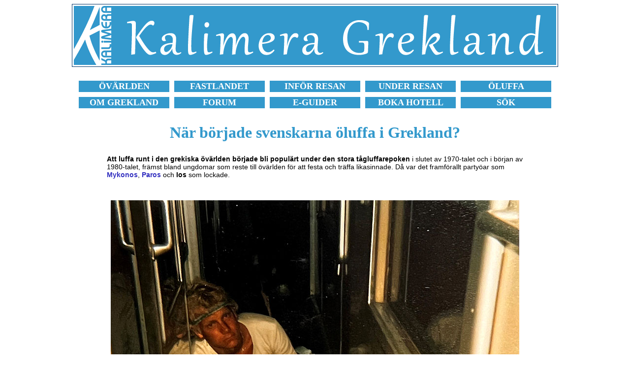

--- FILE ---
content_type: text/html
request_url: https://kalimera.nu/oluffa/nar-borjade-svenskar-oluffa-i-grekland.html
body_size: 10213
content:
<!DOCTYPE HTML PUBLIC "-//W3C//DTD HTML 4.01 Transitional//EN">
<html>
<head>
<title>Kalimeras &Ouml;luffarskola. Kapitel 1. N&auml;r b&ouml;rjade svenskarna &ouml;luffa i Grekland?</title>
<meta name="description" content="Att &ouml;luffa i grekiska &ouml;v&auml;rlden b&ouml;rjade bli popul&auml;rt på 1970-talet och 1980-talet. Det var ungdomar som t&aring;gluffade till Grekland f&ouml;r att festa.">
<meta http-equiv="Content-Type" content="text/html; charset=iso-8859-1">
<link href="style14.css" rel="stylesheet" type="text/css">
<script async src="//pagead2.googlesyndication.com/pagead/js/adsbygoogle.js"></script>
<script>
     (adsbygoogle = window.adsbygoogle || []).push({
          google_ad_client: "ca-pub-7423493319020803",
          enable_page_level_ads: true
     });
</script>
</head>
<body bgcolor="#FFFFFF">
<table class="kantlinje" border="0" align="center">
  <tr> 
    <td> 
      <div align="center"><a href="https://www.kalimera.se/"><img src="../bilder/logga-kalimera-grekland.gif" width="980" height="120" alt="Kalimera - ditt f&ouml;nster mot Grekland och de grekiska &ouml;arna." border="0"></a></div>
    </td>
  </tr>
</table>
<br>
<table width="980" border="0" align="center" cellspacing="10">
  <tr align="center"> 
    <td bgcolor="3399cc" width="170"> <b><font face="Verdana" size="+1"><a href="https://www.kalimera.se/oar/resa/index.html"><font color="#FFFFFF">&Ouml;V&Auml;RLDEN</font></a></font></b></td>
    <td bgcolor="3399cc" width="170"> <b><font face="Verdana" size="+1"><a href="https://www.kalimera.se/oar/resa/fastlandet.html"><font color="#FFFFFF">FASTLANDET</font></a></font></b></td>
    <td bgcolor="3399cc" width="170"> <b><font face="Verdana" size="+1"><a href="https://www.kalimera.se/grekland/tips-pa-vad-du-inte-far-missa-infor-din-resa-till-grekland.html"><font color="#FFFFFF">INF&Ouml;R 
      RESAN</font></a></font></b></td>
    <td bgcolor="3399cc" width="170"> <b><font face="Verdana" size="+1"><a href="https://www.kalimera.se/grekland/tips-pa-vad-du-inte-far-missa-under-din-resa-i-grekland.html"><font color="#FFFFFF">UNDER 
      RESAN</font></a></font></b></td>
    <td bgcolor="3399cc" width="170"> <b><font face="Verdana" size="+1"><a href="https://www.kalimera.se/oluffa/botluffa-och-oluffa-i-grekland-och-grekiska-ovarlden.html"><font color="#FFFFFF">&Ouml;LUFFA</font></a></font></b></td>
  </tr>
  <tr align="center"> 
    <td bgcolor="3399cc" width="170"> <b><font face="Verdana" size="+1"><a href="https://www.kalimera.se/grekland/grekisk-mat-dryck-film-litteratur-sprak-flora-helgdagar-i-grekland.html"><font color="#FFFFFF">OM 
      GREKLAND</font></a></font></b></td>
    <td bgcolor="3399cc" width="170"> <b><font face="Verdana" size="+1"><a href="https://www.kalimera.nu/forums/index.php?" target="_blank"><font color="#FFFFFF">FORUM</font></a></font></b></td>
    <td bgcolor="3399cc" width="170"> <b><font face="Verdana" size="+1"><a href="https://www.kalimera.se/guider/guider.html"><font color="#FFFFFF">E-GUIDER</font></a></font></b></td>
    <td bgcolor="3399cc" width="170"> <b><font face="Verdana" size="+1"><a href="https://www.kalimera.se/logi/index.html"><font color="#FFFFFF">BOKA 
      HOTELL</font></a></font></b></td>
    <td bgcolor="3399cc" width="170"> <b><font face="Verdana" size="+1"><a href="https://www.kalimera.se/sok.html"><font color="#FFFFFF">S&Ouml;K</font></a></font></b></td>
  </tr>
</table>
<br>
<table border="0" align="center">
  <tr> 
    <td> 
      <h1>N&auml;r b&ouml;rjade svenskarna &ouml;luffa i Grekland?</h1>
    </td>
  </tr>
</table>
<table width="853" border="0" align="center">
  <tr> 
    <td> 
      <p><b>Att luffa runt i den grekiska &ouml;v&auml;rlden b&ouml;rjade bli 
        popul&auml;rt under den stora t&aring;gluffarepoken</b> i slutet av 1970-talet 
        och i b&ouml;rjan av 1980-talet, fr&auml;mst bland ungdomar som reste 
        till &ouml;v&auml;rlden f&ouml;r att festa och tr&auml;ffa likasinnade. 
        D&aring; var det framf&ouml;rallt party&ouml;ar som <b><a href="../oar/kyklader/mykonos.html">Mykonos</a></b>, 
        <b><a href="../oar/kyklader/paros.html">Paros</a></b> och <b>Ios</b> som 
        lockade. </p>
      <p>&nbsp;</p>
      <p align="center"><img src="../oar/joniska/bilder/korfu-brindisi-tagluffa.jpg" width="830" height="803" alt="T&aring;g till Brindisi i Italien och d&auml;rifr&aring;n f&auml;rja till Korfu i Grekland."></p>
      <p align="center">P&aring; ett t&aring;g till Brindisi i Italien f&ouml;r 
        vidare f&auml;rd med f&auml;rja till Korfu.</p>
      <p align="center">&nbsp;</p>
      <p align="center"><img src="../oar/joniska/bilder/brindisi-korfu-farja.jpg" width="830" height="806" alt="P&aring; 1980-talet var det m&aring;nga som t&aring;gluffade till Grekland f&ouml;r att &ouml;luffa i grekiska &ouml;v&auml;rlden. "></p>
      <p align="center">Efter en t&aring;gluff med Interrailkort till Italien 
        kunde man ta f&auml;rjan &ouml;ver till <b><a href="../oar/joniska/korfu.html">Korfu</a></b>.</p>
      <p align="center">&nbsp;</p>
      <h4 align="center"><a href="../oar/joniska/stairway-to-corfu-on-a-ferry-from-brindisi-in-italy.html">L&auml;s 
        om en t&aring;gluff till Italien och &ouml;luff till Korfu h&auml;r &raquo;</a></h4>
      </td>
  </tr>
</table>
<div align="center"><br>
  <script async src="//pagead2.googlesyndication.com/pagead/js/adsbygoogle.js"></script>
  <!-- Grekland-980x120 -->
  <ins class="adsbygoogle"
     style="display:inline-block;width:980px;height:120px"
     data-ad-client="ca-pub-7423493319020803"
     data-ad-slot="8139817238"></ins> 
  <script>
(adsbygoogle = window.adsbygoogle || []).push({});
</script>
  <br>
</div>
<div align="center"><br>
</div>
<table width="853" border="0" align="center">
  <tr> 
    <td> 
      <div align="center"><img src="oluffa-i-grekland-ios-party.jpg" width="830" height="580" alt="Ungdomar t&aring;gluffade med Interrailkort till Grekland och b&aring;tluffade till party&ouml;ar som Mykonos, Paros och Ios."> 
      </div>
      <p align="center">I b&ouml;rjan var det oftast party som lockade folk att 
        &ouml;luffa. <b><a href="../grekland/ios/homeros-grav-i-plakotos.html">Som 
        h&auml;r p&aring; Ios</a></b>. </p>
      <p align="center">&nbsp;</p>
      <p align="center"><img src="oluffa-i-grekland-musik.jpg" width="832" height="580" alt="Ungdomar fr&aring;n hela v&auml;rlden &ouml;luffade i Grekland under 1980-talet. "></p>
      <p align="center">Det var bara ungdomar som &ouml;luffade till en b&ouml;rjan. 
        Bilden &auml;r fr&aring;n <a href="../grekland/ios/chora-the-village.html"><b>Chora</b></a> 
        p&aring; Ios. </p>
      <p>&nbsp;</p>
      <p><b>Idag &auml;r scenen annorlunda</b>, ungdomar reser fortfarande till 
        Grekland f&ouml;r att festa, skillnaden &auml;r att de idag oftast &aring;ker 
        charter och stannar p&aring; en och samma &ouml;, exempelvis <b><a href="../oar/kreta/kreta.html">Kreta</a></b>, 
        <b><a href="../oar/joniska/zakynthos.html">Zakynthos</a></b>, <b><a href="../oar/sporader/skiathos.html">Skiathos</a></b>, 
        <b><a href="../oar/dodekan/kos.html">Kos</a></b> och <a href="../oar/dodekan/rhodos.html"><b>Rhodos</b></a>. 
        Under de senaste tjugo &aring;ren har den &auml;ldre generationen och 
        m&aring;nga barnfamiljer tagit &ouml;ver &ouml;luffarkartan. Vilket &auml;r 
        ett bevis p&aring; hur enkelt det &auml;r att resa p&aring; egen hand 
        i Grekland.</p>
      <p>&nbsp;</p>
      <p align="center"><img src="oluffa-i-grekland-med-barn.jpg" width="830" height="580" alt="M&aring;nga svenska barnfamiljer &ouml;luffar till Naxos och Koufonissi i Kykladerna."></p>
      <p align="center">Idag &auml;r det m&aring;nga barnfamiljer som &ouml;luffar. 
        Bilden &auml;r fr&aring;n hamnen p&aring; <a href="../oar/kyklader/naxos.html"><b>Naxos</b></a>.</p>
      <p align="center">&nbsp;</p>
      <p align="center">&nbsp;<b><a href="botluffa-och-oluffa-i-grekland-och-grekiska-ovarlden.html">Startsidan</a></b> 
        | <b><a href="kalimera-janne-oluffar-i-grekland.html">N&auml;sta kapitel 
        &raquo;</a> </b></p>
      <p>&nbsp;</p>
      <h4 align="center"><a href="../guider/skola/index.html">&Ouml;luffarskolan 
        finns &auml;ven som PDF-guide och kan k&ouml;pas h&auml;r &raquo;</a></h4>
    </td>
  </tr>
</table>
<div align="center"><br>
  <br>
  <!-- #BeginLibraryItem "/Library/sidfot_enkel_720.lbi" --> 
<hr width="980">
<br>
<table width="980" border="0" align="center">
  <tr> 
    <td> 
      <h4 align="center"><a href="https://www.kalimera.se">HEM</a></h4>
    </td>
    <td> 
      <h4 align="center"><a href="https://www.kalimera.se/omkalimera.html">OM 
        KALIMERA</a></h4>
    </td>
    <td>
      <h4 align="center"><a href="https://www.kalimera.se/kalimera-behover-ditt-stod-och-din-hjalp-infor-framtiden.html">ST&Ouml;D 
        KALIMERA</a></h4>
    </td>
    <td> 
      <h4 align="center"><a href="https://www.kalimera.se/cookies.html">COOKIES</a></h4>
    </td>
    <td> 
      <h4 align="center"><a href="https://www.kalimera.se/sok.html">S&Ouml;K</a></h4>
    </td>
    <td> 
      <h4 align="center"><a href="https://www.kalimera.se/guider/guider.html">E-GUIDER</a></h4>
    </td>
    <td> 
      <h4 align="center"><a href="https://www.booking.com/country/gr.sv.html?aid=371587" target="_blank">BOKA 
        HOTELL</a></h4>
    </td>
    <td> 
      <h4 align="center"><a href="https://www.kalispera.se/" target="_blank">ENGLISH</a> 
        <img src="../bilder/engelska-flagga.gif" width="20" height="10"></h4>
    </td>
  </tr>
</table>
<table align="center">
  <tr> 
    <td> 
      <p align="center"><font color="#666666">&copy; 1997-2026 Janne Eklund/Kalimera</font></p>
    </td>
  </tr>
</table>
<!-- #EndLibraryItem --><script src="http://www.google-analytics.com/urchin.js" type="text/javascript">
</script>
  <script type="text/javascript">
_uacct = "UA-1057205-3";
urchinTracker();
</script>
  <br>
  <br>
</div>
</body>
</html>

--- FILE ---
content_type: text/html; charset=utf-8
request_url: https://www.google.com/recaptcha/api2/aframe
body_size: 247
content:
<!DOCTYPE HTML><html><head><meta http-equiv="content-type" content="text/html; charset=UTF-8"></head><body><script nonce="256O4RwddW70M5PeshrFcA">/** Anti-fraud and anti-abuse applications only. See google.com/recaptcha */ try{var clients={'sodar':'https://pagead2.googlesyndication.com/pagead/sodar?'};window.addEventListener("message",function(a){try{if(a.source===window.parent){var b=JSON.parse(a.data);var c=clients[b['id']];if(c){var d=document.createElement('img');d.src=c+b['params']+'&rc='+(localStorage.getItem("rc::a")?sessionStorage.getItem("rc::b"):"");window.document.body.appendChild(d);sessionStorage.setItem("rc::e",parseInt(sessionStorage.getItem("rc::e")||0)+1);localStorage.setItem("rc::h",'1768733909986');}}}catch(b){}});window.parent.postMessage("_grecaptcha_ready", "*");}catch(b){}</script></body></html>

--- FILE ---
content_type: text/css
request_url: https://kalimera.nu/oluffa/style14.css
body_size: 804
content:
h1 { font-family: Verdana; color: #3399CC}
h4 { font-family: Verdana; color: #3399CC}
p { font-family: Verdana, Arial, Helvetica, sans-serif; font-size: 14px}
a:link { text-decoration: none; color: #3330C0}
a:visited { text-decoration: none; color: #3330C0}
a:active { text-decoration: none; color: #3330C0}
a:hover { text-decoration: underline}
.kantlinje { border: #003366; border-style: solid; border-top-width: 1px; border-right-width: 1px; border-bottom-width: 1px; border-left-width: 1px}
.kantlinje2 { border: #003366; border-style: dotted; border-top-width: 1px; border-right-width: 1px; border-bottom-width: 1px; border-left-width: 1px}
.kantlinje3 { border: #EEEEEE; border-style: solid; border-top-width: 1px; border-right-width: 1px; border-bottom-width: 1px; border-left-width: 1px}